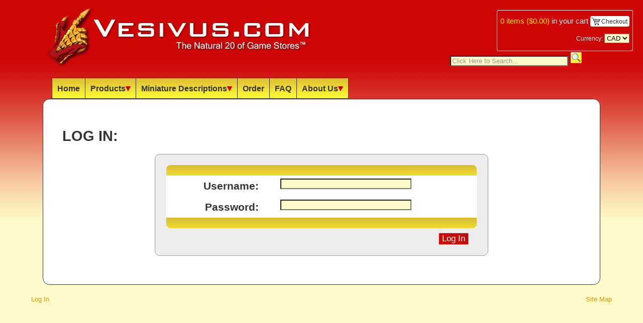

--- FILE ---
content_type: text/html; charset=utf-8
request_url: https://vesivus.com/Account/Login.aspx?ReturnUrl=%2FDefault.aspx
body_size: 4098
content:


<!DOCTYPE html PUBLIC "-//W3C//DTD XHTML 1.0 Transitional//EN" "http://www.w3.org/TR/xhtml1/DTD/xhtml1-transitional.dtd">

<html xmlns="http://www.w3.org/1999/xhtml">
<head><title>
	Vesivus - The Natural 20 of Game Stores (tm) - Dice, RPG, For Sale, Online Store
</title>
    
    <link rel="shortcut icon" href="../Images/favicon.ico" />
    <link href="http://fonts.googleapis.com/css?family=Orienta|Patrick+Hand|Domine|Lato|Inder|ABeeZee|Oranienbaum|Monda:400,700|Englebert|Oxygen|Capriola|Didact+Gothic" rel="stylesheet" type="text/css" />
    
    <!-- JAVASCRIPT -->
    <script src="../Scripts/jquery-1.7.2.min.js" type="text/javascript"></script>
    <script src="../Scripts/jquery.easing.1.3.js" type="text/javascript"></script>
    <script src="../Scripts/jquery.path.js" type="text/javascript"></script>
    <script src="../Scripts/jquery.qtip.min.js" type="text/javascript"></script>

    <script src="../Scripts/listenForChange.js" type="text/javascript"></script>

    <script src="../Scripts/constants_keycodes.js" type="text/javascript"></script>
    <script src="../Scripts/globals.js" type="text/javascript"></script>
    <script src="../Scripts/menu.js" type="text/javascript"></script>
    <script src="../Scripts/main.js" type="text/javascript"></script>

    <script type="text/javascript" src="//assets.pinterest.com/js/pinit.js"></script>

    <!-- STYLES -->
    <link href="../Styles/Main.css" rel="Stylesheet" type="text/css" />
    <link href="../Styles/jquery.qtip.min.css" rel="Stylesheet" type="text/css" />
   
    
    
    <!-- STYLES -->
    <link href="../Styles/login.css" rel="Stylesheet" type="text/css" />
    
</head>
<body>
    <form name="aspnetForm" method="post" action="./Login.aspx?ReturnUrl=%2fDefault.aspx" id="aspnetForm">
<div>
<input type="hidden" name="__EVENTTARGET" id="__EVENTTARGET" value="" />
<input type="hidden" name="__EVENTARGUMENT" id="__EVENTARGUMENT" value="" />
<input type="hidden" name="__LASTFOCUS" id="__LASTFOCUS" value="" />
<input type="hidden" name="__VIEWSTATE" id="__VIEWSTATE" value="/[base64]/[base64]/Yz1KdW1ibyI+SnVtYm88L2E+PC9saT48bGk+PGEgaHJlZj0iLi4vRGljZS5hc3B4P2M9TWluaSI+TWluaTwvYT48L2xpPjxsaT48YSBocmVmPSIuLi9EaWNlLmFzcHg/Yz1LZXljaGFpbiI+S2V5Y2hhaW48L2E+PC9saT48bGk+PGEgaHJlZj0iLi4vRGljZS5hc3B4P2M9U3BlY2lhbCI+U3BlY2lhbDwvYT48L2xpPjxsaT48YSBocmVmPSIuLi9EaWNlLmFzcHg/Yz1PdXQgT2YgUHJpbnQiPk91dCBPZiBQcmludDwvYT48L2xpPjxsaT48YSBocmVmPSIuLi9EaWNlLmFzcHg/Yz1BY2Nlc3NvcmllcyI+QWNjZXNzb3JpZXM8L2E+PC9saT5kAgQPFgIeB1Zpc2libGVoZAIHD2QWAgIBDxYCHwAFQTxhIGhyZWY9IkxvZ2luLmFzcHg/UmV0dXJuVXJsPSUyZkFjY291bnQlMmZMb2dpbi5hc3B4Ij5Mb2cgSW48L2E+ZGSXnX/EEtdPjzMHW0HCEKNut7vtn/f3LwDZ/nvg77PP9g==" />
</div>

<script type="text/javascript">
//<![CDATA[
var theForm = document.forms['aspnetForm'];
if (!theForm) {
    theForm = document.aspnetForm;
}
function __doPostBack(eventTarget, eventArgument) {
    if (!theForm.onsubmit || (theForm.onsubmit() != false)) {
        theForm.__EVENTTARGET.value = eventTarget;
        theForm.__EVENTARGUMENT.value = eventArgument;
        theForm.submit();
    }
}
//]]>
</script>


<div>

	<input type="hidden" name="__VIEWSTATEGENERATOR" id="__VIEWSTATEGENERATOR" value="CD85D8D2" />
	<input type="hidden" name="__EVENTVALIDATION" id="__EVENTVALIDATION" value="/wEdAA2g3sD6w+uJRKvxEovJhL6PdlO12k8Kc37GHsZv/VoWkRL/zQoV0Kffjai0VW9AcEqm+fjpJu7FOd/oSQaksa22i+ISXOBHdlyKD4ztzRzpbsGba7KTsaB+/C3RD4UfCn01c7p8MYfJSBnxYz5O4P6eM1jOySaU7I56cEvvtzWHD3Q+HnE2zfD9PF3xlpC8V9RfLsykkDwgk4NOw/Uyk/YneAUaDtGopsIJNbi6FbOLapRdCqB6/UH2NxOqZnbgAVfBrXwM+OyA7HjaBUOBRueieJMHhMdBDotwss49Wqrn40cNoNEkSeyudqLasXpGZxg=" />
</div>
    <div>

        <div id="BlockScreen"></div>

        <div id="MiniCart">
            <div>
            <span class="Details"><span id="MiniCartButton"><a id="ShowMiniCart" href="../Checkout/Cart.aspx" orig_url="../Checkout/Cart.aspx" class="checkout_link"><span id="ctl00_MiniCart_Count">0</span> items (<span id="ctl00_MiniCart_Cost">$0.00</span>)</a> in your cart</span></span>
            <a href="../Checkout/Cart.aspx" orig_url="../Checkout/Cart.aspx" class="checkout_link"><span class="cart_img"><img src="../Images/clear.png" style="width: 15px;" />&nbsp;Checkout</span></a>
            </div>
            <div class="currency">
            Currency:
            <select name="ctl00$DropDownList_Currency" onchange="javascript:setTimeout(&#39;__doPostBack(\&#39;ctl00$DropDownList_Currency\&#39;,\&#39;\&#39;)&#39;, 0)" id="ctl00_DropDownList_Currency" ExchangeRate="1">
	<option selected="selected" value="CAD">CAD</option>
	<option value="USD">USD</option>
	<option value="AUD">AUD</option>
	<option value="BRL">BRL</option>
	<option value="GBP">GBP</option>
	<option value="EUR">EUR</option>

</select>
            </div>
        </div>

        
        <table id="HeaderTable" class="main_width"><tr>
        <td id="HeaderLeft">
            <a href="../Default.aspx">
            <img id="HeaderLogo" src="../Images/claw_header_550x126.png" title="Vesivus - The Natural 20 of Game Stores (tm)" alt="Vesivus - The Natural 20 of Game Stores (tm)" />
            </a>
        </td>
        <td id="HeaderRight">
            <input name="ctl00$HeaderContent$Text_Search" type="text" value="Click Here to Search..." id="ctl00_HeaderContent_Text_Search" class="fade_text" />
            <input type="submit" name="ctl00$HeaderContent$Button_Search" value="" id="ctl00_HeaderContent_Button_Search" class="push_button" />
        </td>
        </tr></table>
        
        <div id="HeaderMenu" class="main_width h_menu">
        <ul>
            <li><a href="../Default.aspx">Home</a></li>
            <li><a href="../Dice.aspx">Products<img src="../Images/expand.png" /></a>
                <div class="dropdown">
                <ul><div id="ctl00_HeaderContent_DiceMenus"><li><a href="../Dice.aspx">All Dice</a></li><li><a href="../Dice.aspx?c=Regular">Regular</a></li><li><a href="../Dice.aspx?c=10d10">10d10</a></li><li><a href="../Dice.aspx?c=d6 Block">d6 Block</a></li><li><a href="../Dice.aspx?c=Barrel">Barrel</a></li><li><a href="../Dice.aspx?c=Metal">Metal</a></li><li><a href="../Dice.aspx?c=Jumbo">Jumbo</a></li><li><a href="../Dice.aspx?c=Mini">Mini</a></li><li><a href="../Dice.aspx?c=Keychain">Keychain</a></li><li><a href="../Dice.aspx?c=Special">Special</a></li><li><a href="../Dice.aspx?c=Out Of Print">Out Of Print</a></li><li><a href="../Dice.aspx?c=Accessories">Accessories</a></li></div>
                </ul>
                </div>
            </li>
            <li><a href="../minis/index.htm">Miniature Descriptions<img src="../Images/expand.png" /></a>
                <div class="dropdown">
                <ul>
                    <li><a href="../Minis.aspx?u=http://www.vesivus.com/minis/index.htm">D&D</a></li>
                    <li><a href="../Minis.aspx?u=http://www.vesivus.com/swminis/index.htm">Star Wars</a></li>
                    <li><a href="../Minis.aspx?u=http://www.vesivus.com/aaminis/index.htm">Axis & Allies</a></li>
                </ul>
                </div>
            </li>
            <li><a href="../Order.aspx">Order</a></li>
            <li><a href="../FAQ.aspx">FAQ</a></li>
            <li><a href="../About.aspx">About Us<img src="../Images/expand.png" /></a>
                <div class="dropdown">
                <ul>
                    <li><a href="../Contact.aspx">Contact Info</a></li>
                    <li><a href="../Testimonials.aspx">Testimonials</a></li>
                </ul>
                </div>
            </li>
       </ul>
        </div>

        
    
        <div class="content_frame main_width">
        
            <div ID="ClientError" class="error"></div>
            
            
            <div id="ctl00_CurrentExchangeRate"></div>
            

        <h1>Log In:</h1>

        <div id="ctl00_MainContent_MainPanel" onkeypress="javascript:return WebForm_FireDefaultButton(event, &#39;ctl00_MainContent_Button_Login&#39;)">
	
        <div id="LoginInfo">
            <table>
            <thead>
                <tr><th colspan="2"></th></tr>
            </thead>
            <tbody>
                <tr><td class="label">Username:</td><td class="input"><input name="ctl00$MainContent$Textbox_Username" type="text" id="ctl00_MainContent_Textbox_Username" /></td></tr>
                <tr><td class="label">Password:</td><td class="input"><input name="ctl00$MainContent$Textbox_Password" type="password" id="ctl00_MainContent_Textbox_Password" /></td></tr>
            </tbody>
            <tfoot>
                <tr><th colspan="2"></th></tr>
            </tfoot>
            </table>
            
            <input type="submit" name="ctl00$MainContent$Button_Login" value="Log In" id="ctl00_MainContent_Button_Login" class="push_button" />
            
            <div class="clearit"></div>
        </div>
        
</div>
    

            
            <div class="clearit"></div>
        </div>
        
        <div id="Footer" class="main_width">
        <!--   **** FIND US ON FACEBOOK **** -->
        
            <div class="right_link"><a href="../SiteMap.aspx">Site Map</a></div>
            <div id="ctl00_FooterContent_AdminLinks" class="right_link"></div>
            <div id="ctl00_FooterContent_LoginLink"><a href="Login.aspx?ReturnUrl=%2fAccount%2fLogin.aspx">Log In</a></div>
        
        </div>
        
    </div>
    
<script src="/WebResource.axd?d=EnND6Nut0yu63miMn00z7ima2r-gSoF_2EaInJA7g0Tdo6WzfuhrxqlwQW8o2qWbY52-un3fcWwMAD4MxDn6e26Qrbx0bA0NdZ_XZPqxwBI1&amp;t=638901397900000000" type="text/javascript"></script>
</form>

    <!-- GOOGLE TRACKING -->
    <script src="http://www.google-analytics.com/urchin.js" type="text/javascript">
    </script>
    <script type="text/javascript">
        _uacct = "UA-277078-1";
        urchinTracker();
    </script>

</body>
</html>


--- FILE ---
content_type: text/css
request_url: https://vesivus.com/Styles/Main.css
body_size: 2516
content:
body 
{
    min-width: 830px;
    
    background: #fffac8 url('../Images/bg.png') repeat-x;
    background-attachment: fixed;

    xfont-family: Arial, Helvetica, Sans-Serif;
    font-family: 'Oxygen', sans-serif;
    line-height: 1.6em;
    
    color: #333;
    font-size: 1.2em;
}

a
{
    text-decoration: none;
    color: #c91;
}

a:hover
{
    text-decoration: underline;
    color: #f00;
}

input,
select,
textarea
{
    background-color: #fffac8;
}

h1
{
    font-size: 1.5em;
    text-transform: uppercase;
    xfont-family: 'Patrick Hand', sans-serif;
    font-family: Arial, Sans-Serif;
}

h2
{
    xfont-family: 'Patrick Hand', sans-serif;
    font-family: Arial, Sans-Serif;
}

table
{
    border-collapse: collapse;
}

#BlockScreen
{
    display: none;
    
    z-index: 100;
    position: fixed;
    
    width: 300%;
    height: 300%;
    left: -100%;
    top: -100%;
    
    background-color: #000;
    
    opacity: 0.8;
    filter: alpha(opacity=80); /* For IE8 and earlier */
}

#HeaderTable
{
    width: 85%;

    border-collapse: collapse;
    border-spacing: 0px;
}

#HeaderTable td
{
    vertical-align: bottom;
}

#HeaderLeft img
{
    width: 100%;
    min-width: 350px;
    max-width: 550px;
}

#HeaderLogo
{
    border: 0px;
}

#HeaderRight
{
    text-align: right;
    width: 18em;
}

#HeaderMenu
{
    margin-left: 5em;
    font-family: 'Oxygen', sans-serif;
}

#HeaderMenu a img,
#HeaderMenu a img:hover
{
    margin: 0px !important;
    border: 0px !important;
}

#HeaderMenu .dropdown
{
    display: none;
    z-index: 1000;
    position: absolute;
}

#HeaderMenu .dropdown ul
{
    background-color: #fff !important;

    border-left: 2px solid #333;
    border-bottom: 1px solid #333;
    border-right: 1px solid #333;
}

#HeaderMenu .dropdown li
{
    float: none;
}

#HeaderMenu .dropdown a
{
    margin-top: -1px;
    color: #333 !important;
    border-top: 0px !important;
}

#HeaderMenu .dropdown li:hover a
{
    color: #fff !important;
}

#HeaderMenu ul
{
    list-style: none;
    padding-left: 0px;
}

#HeaderMenu ul li
{
    float: left;
    width: auto;
    
    text-align: left;
        
    background: #fcf834 url(../Images/menu_bg.png) repeat-x;
}

#HeaderMenu ul li:hover
{
    background: #ce0606;
}

#HeaderMenu ul li:hover a
{
    color: #fff;
}

#HeaderMenu a
{
    display: block;

    margin-left: -1px;
    
    text-decoration: none;
    color: #333;
    font-weight: bold;
    font-size: 0.85em;
    
    padding: 5px 10px;
    
    border: 1px solid #333;
}

#Footer
{
    clear: both;
    margin-top: 1em;
    font-size: 0.7em;
}

#Footer a
{
    text-decoration: none;
}

#ctl00_HeaderContent_Button_Search
{
    background-image: url(../Images/search.png);
    background-repeat: no-repeat;
    background-position: 1px 1px;
    height: 22px;
    width: 22px;
}

#ctl00_HeaderContent_Text_Search
{
    width: 17em;
    color: #000;
}

.error
{
    display: none;
    padding: 1em;
    background-color: #f00;
    color: #fff;
    font-size: 0.85em;
}

#ctl00_ErrorMessage
{
    display: block;
}

.clearit
{
    clear: both;
}

.fade_text
{
    color: #999 !important;
}

.main_width
{
    margin-left: 4em;
    margin-right: 4em;
    xwidth: 82%;
}

.content_frame
{
    clear: both;
    
    min-height: 200px;
    
    background-color: White;
    color: #333;
    
    padding: 2em;
    
    margin-top: 1em;
    
    border: 1px solid #333;
    -moz-border-radius-bottomleft: .7em;
    -moz-border-radius-bottomright: .7em;
    -moz-border-radius-topleft: .7em;
    -moz-border-radius-topright: .7em;
    border-bottom-left-radius: .7em;
    border-bottom-right-radius: .7em;
    border-top-left-radius: .7em;
    border-top-right-radius: .7em;
}

.content_frame div
{
    margin-top: 1em;
}

.push_button
{
    cursor: pointer;
    
    background-color: #fcf834 !important; 
    
    border: 1px solid #ccc;
    border-right: 1px solid #aaa;
    border-bottom: 1px solid #aaa;

    -moz-border-radius: 2px;
    border-radius: 2px;
}

.push_button:hover
{
    background-color: #debd32 !important;
    border-color: #af832b;
}

.content_frame .push_button
{
    background-color: #ce0606 !important; 
    color: #fff;
}

.content_frame .push_button:hover
{
    background-color: #fcf834 !important;
    color: #333;
}

table.contact_info
{
    display: table;
    width: 20em;
    margin: auto;
    background-color: #eee;
    padding: 2em;
    border: 1px solid black;
    border-right: 2px solid #444;
    border-bottom: 2px solid #444;
}

table.contact_info .field
{
    font-weight: bold;
}

table.contact_info td
{
    padding: 0.2em 1em;
}

.breadcrumbs
{
    text-align: center;
}

table.alternating
{
    font-size: 0.85em;
    border: solid 1px #333;
    padding: 0.2em;
    width: 100%;
}

.table_odd
{
    background-color: #ddd;
}

.table_even
{
    background-color: #fff;
}

.table_emphasize
{
    background-color: #ffcc66;
}

.table_odd .testimonial_name, .table_even .testimonial_name
{
    float: right;
    font-style: italic;
    font-size: 0.8em;
    color: #cc9933;
}

#ctl00_MainContent_testimonials td
{
    padding: 0em 0.7em;
}

#ctl00_MainContent_testimonials tr:hover
{
    background-color: #F4F00E;
}

.FAQTitle
{
    padding: 1.2em;
    padding-bottom:0.3em;
    color: #cc0000;
    font-weight: bold;
    font-size:1em;
    cursor: pointer;
}

.FAQAnswer
{
    font-size: 0.8em;
    font-weight: normal;
    color: #000;
    display:none;
    margin:auto;
    background-color: #ddd;
    padding-left: 2em;
    padding-right: 2em;
    padding-top: 2em;
    margin-top: -2em;
    padding-bottom: 1em;
    cursor: default;
}

ul.category
{
}

li.category
{
    margin-top: 1em;
}

a.category
{
    xcolor: #907911 !important;
}

ul.subcategory
{
    xfont-size: 0.8em;
}

ul.products
{
    font-size: 0.8em;
}

.cart_img
{
    cursor: pointer;

    background-image: url(../Images/cart_20x20.png);
    background-repeat: no-repeat;

    width: 20px;
    height: 20px;
    
    border: 1px solid #fff;
    -moz-border-radius: 4px;
    border-radius: 4px;
}

.cart_img:hover
{
    color: #f00 !important;
    
    background-image: url(../Images/cart_20x20_hvr.png);
    background-color: #ffe400 !important;
    
    border: 1px solid #f00;
}

#MiniCart
{
    z-index: 500;
    
    position: fixed;
    right: 20px;
    top: 20px;
    
    color: #fff;
    font-size: 0.8em;
    
    padding: 0.4em 0.4em 0.6em 0.4em;
    
    margin-bottom: 40px;

    background-color: #ce0606;

    border: 1px solid #fff;
    -moz-border-radius: 3px;
    border-radius: 3px;
}

#MiniCart a
{
    color: #ffe400;
}

#MiniCart .cart_img
{
    color: #333; 
    font-size: 0.8em;

    background-color: #fff; 

    padding: 3px 3px 2px 3px; 
}

#MiniCart .cart_img img
{
    border: 0px solid #fff !important;
}

#MiniCart .currency
{
    font-size: 0.8em;
    text-align: right;

    margin-top: .3em;
}

.right_link
{
    float: right;
    margin-left: 1em;
}

.featured_items
{
    float: left;
    
    color: #ff0;
    font-size: 1.8em;
    font-weight: bold;
    text-align: center;
    text-shadow: #000 0em 0em 0.3em;

    xfont-family: 'Patrick Hand', sans-serif;
    font-family: Arial, Sans-Serif;

    cursor: pointer;

    background-color: #fff;
    background-position: center;

    width: 200px;
    height: 200px;

    margin-left: 1.6em;
    margin-bottom: 1.6em;
    
    border: 2px solid #333;
    -moz-border-radius: 12px;
    border-radius: 12px;
}

.featured_items div
{
    margin-top: 75px;
}

.featured_items:hover
{
    color: #ce0606 !important;
    text-shadow: #fff 0em 0em 0.3em !important;

    text-decoration: none;

    border: 2px solid #ce0606;
}

#featured_items_chessex
{
    text-shadow: #aaa 0em 0em 0.3em;
    background: #fff url('../Images/featured_1.jpg');
}

#featured_items_chessex:hover
{
    background-image: url('../Images/featured_1.png');
}

#featured_items_dicebags
{
    background: #fff url('../Images/featured_2.jpg');
}

#featured_items_dicebags:hover
{
    background-image: url('../Images/featured_2.png');
}

#featured_items_jumbo
{
    background: #fff url('../Images/featured_3.jpg');
}

#featured_items_jumbo div
{
    margin-top: 57px;
}

#featured_items_jumbo:hover
{
    background-image: url('../Images/featured_3.png');
}

#featured_items_metal
{
    background: #fff url('../Images/featured_4.jpg');
}

#featured_items_metal div
{
    margin-top: 57px;
}

#featured_items_metal:hover
{
    background-image: url('../Images/featured_4.png');
}

#featured_items_gigantic
{
    background: #fff url('../Images/featured_5.jpg');
}

#featured_items_gigantic div
{
    margin-top: 57px;
}

#featured_items_gigantic:hover
{
    background-image: url('../Images/featured_5.png');
}


#featured_items_keychains
{
    background: #fff url('../Images/featured_6.jpg');
}

#featured_items_keychains div
{
    margin-top: 57px;
}

#featured_items_keychains:hover
{
    background-image: url('../Images/featured_6.png');
}

::selection
{
    background-color: #f00;
    color: #fff;
}


--- FILE ---
content_type: text/css
request_url: https://vesivus.com/Styles/login.css
body_size: 400
content:
#LoginInfo
{
    width: 60%;
    
    font-size: 1.1em;
    
    background-color: #ededed;
    
    padding: 1em;
    
    margin-left: auto;
    margin-right: auto;
    
    border: 1px solid #999;
    -moz-border-radius: 10px;
    border-radius: 10px;
}

#LoginInfo input[type=text],
#LoginInfo input[type=password]
{
    width: 19em;
    text-align: left;
}

#LoginInfo table
{
    width: 100%;
    
    background-color: #fff;
    
    border-collapse: collapse;
}

#LoginInfo table td
{
    vertical-align: top;
    padding: 0.3em 1em;
}

#LoginInfo table th
{
    background: #FCF834 url(../Images/menu_bg.png) repeat-x;
    color: #333;
    text-align: center;

    padding: 0.5em;

    -moz-border-radius-topleft: 8px;
    -moz-border-radius-topright: 8px;
    border-top-left-radius: 8px;
    border-top-right-radius: 8px;
}

#LoginInfo table tfoot th
{
    -moz-border-radius-topleft: 0px;
    -moz-border-radius-topright: 0px;
    -moz-border-radius-bottomleft: 8px;
    -moz-border-radius-bottomright: 8px;
    border-top-left-radius: 0px;
    border-top-right-radius: 0px;
    border-bottom-left-radius: 8px;
    border-bottom-right-radius: 8px;
}

#LoginInfo table td.label
{
    text-align: right;
    font-weight: bold;
}

#ctl00_MainContent_Button_Login
{
    float: right;
    font-size: 0.8em;
    
    margin-top: 0.5em;
    margin-right: 1em;
}

--- FILE ---
content_type: application/javascript
request_url: https://vesivus.com/Scripts/menu.js
body_size: 15
content:

// Animates drop down menus
$(document).ready(function() {
    $('.h_menu li').hover(function() {
        $(this).children('.dropdown')
            .width(Math.max($(this).width(), $(this).children('.dropdown').width()))
            .show();
    }, function() {
        $(this).children('.dropdown').hide();
    });
});

--- FILE ---
content_type: application/javascript
request_url: https://vesivus.com/Scripts/globals.js
body_size: 329
content:

// Global Vars
var category = "";
var subcategory = "";
var search_terms = "";

// Updates the cart link, so the "back to shopping" link knows where to go
function _UpdateCartLink() {
    if (category == null) {
        if (search_terms == null) {
            $('a.checkout_link')
                    .attr('href',
                        $('a.checkout_link:first').attr('orig_url') + '?r=' +
                        encodeURIComponent(window.location.href));
        }
        else {
            $('a.checkout_link')
                    .attr('href',
                        $('a.checkout_link:first').attr('orig_url') + '?r=' +
                        encodeURIComponent(
                            $('#ctl00_MainContent_SearchTitle').attr('orig_url') +
                            '?s=' + search_terms
                        ));
        }
    }
    else if (subcategory == null) {
        $('a.checkout_link')
        .attr('href',
              $('a.checkout_link:first').attr('orig_url') + '?r=' +
                    encodeURIComponent(
                        $('#ctl00_MainContent_PageTitle').attr('orig_url') +
                        '?c=' + category
                    ));
    }
    else {
        $('a.checkout_link')
        .attr('href',
              $('a.checkout_link:first').attr('orig_url') + '?r=' +
                    encodeURIComponent(
                        $('#ctl00_MainContent_PageTitle').attr('orig_url') +
                        '?c=' + category +
                        '&sc=' + subcategory
                    ));
    }
}

if (!String.prototype.trim) {
    String.prototype.trim = function() { return this.replace(/^\s\s*/, '').replace(/\s\s*$/, ''); };
}

--- FILE ---
content_type: application/javascript
request_url: https://vesivus.com/Scripts/constants_keycodes.js
body_size: 129
content:
// KEYCODE CONSTANTS

var KEY_BACKSPACE = 8;
var KEY_DELETE = 46;
var KEY_TAB = 9;
var KEY_ENTER = 13;
var KEY_ESC = 27;

var KEY_PAGEUP = 33;
var KEY_PAGEDOWN = 34;
var KEY_END = 35;
var KEY_HOME = 36;

var KEY_F1 = 112;
var KEY_F2 = 113;
var KEY_F3 = 114;
var KEY_F4 = 115;
var KEY_F5 = 116;
var KEY_F6 = 117;
var KEY_F7 = 118;
var KEY_F8 = 119;
var KEY_F9 = 120;
var KEY_F10 = 121;

var KEY_SCROLLLOCK = 145;

var KEY_LEFT = 37;
var KEY_UP = 38;
var KEY_RIGHT = 39;
var KEY_DOWN = 40;

var KEY_A = 64;

--- FILE ---
content_type: application/javascript
request_url: https://vesivus.com/Scripts/main.js
body_size: 527
content:
// Prep all standard controls
$().ready(function() {

    ////////////// DEBUG
    var bg = true;
    $('#ctl00_MainContent_Button_Debug').click(function(e) {

        e.preventDefault();

        if (bg) {
            $('.content_frame').css({
                '-moz-border-radius-topleft': '.7em',
                '-moz-border-radius-topright': '.7em',
                'border-top-left-radius': '.7em',
                'border-top-right-radius': '.7em'
            });
        }
        else {
            $('.content_frame').css({
                '-moz-border-radius-topleft': '0em',
                '-moz-border-radius-topright': '0em',
                'border-top-left-radius': '0em',
                'border-top-right-radius': '0em'
            });
        }

        bg = !bg;
        return false;
    });
    /////////////////////////

    /////////////////////////
    // Qtips
    $('#MiniCart .cart_img')
        .qtip({
            content: 'View Cart Contents',
            position: {
                my: 'top right',
                at: 'bottom center'
            }
        });
    /////////////////////////

    category = $('#ctl00_MainContent_PageTitle').attr('category');
    subcategory = $('#ctl00_MainContent_PageTitle').attr('subcategory');
    search_terms = $('#ctl00_MainContent_SearchTerms').attr('search');

    _UpdateCartLink();

    $('#ctl00_HeaderContent_Button_Search')
    .qtip({
        content: 'Click To Perform Search',
        position: {
            my: 'top right',
            at: 'bottom left'
        }
    });

    $('#ctl00_HeaderContent_Text_Search').focus(function() {
        $(this).removeClass('fade_text');
        if ($(this).val() == 'Click Here to Search...') {
            $(this).val('');
        }
    }).blur(function() {
        $(this).addClass('fade_text');
        if ($(this).val() == '') {
            $(this).val('Click Here to Search...');
        }
    });
});

function _showBlockScreen(b)
{
    if (b) $('#BlockScreen').show();
    else $('#BlockScreen').hide();
}


--- FILE ---
content_type: application/javascript
request_url: https://vesivus.com/Scripts/listenForChange.js
body_size: 440
content:
// http://furrybrains.com/2009/01/02/capturing-autofill-as-a-change-event/
(function($) {
    $.fn.listenForChange = function(options) {
        settings = $.extend({
            interval: 200 // in microseconds
        }, options);

        var jquery_object = this;
        var current_focus = null;

        jquery_object.filter(":input").add(":input", jquery_object).focus(function() {
            current_focus = this;
        }).blur(function() {
            current_focus = null;
        });

        setInterval(function() {
            // allow
            jquery_object.filter(":input").add(":input", jquery_object).each(function() {
                // set data cache on element to input value if not yet set
                if ($(this).data('change_listener') == undefined) {
                    $(this).data('change_listener', $(this).val());
                    return;
                }
                // return if the value matches the cache
                if ($(this).data('change_listener') == $(this).val()) {
                    return;
                }
                // ignore if element is in focus (since change event will fire on blur)
                if (this == current_focus) {
                    return;
                }
                // if we make it here, manually fire the change event and set the new value
                $(this).trigger('change');
                $(this).data('change_listener', $(this).val());
            });
        }, settings.interval);
        return this;
    };
})(jQuery);


--- FILE ---
content_type: application/javascript
request_url: https://vesivus.com/Scripts/jquery.path.js
body_size: 946
content:
/*
 * jQuery css bezier animation support -- Jonah Fox
 * version 0.0.1
 * Released under the MIT license.
 */
/*
  var path = $.path.bezier({
    start: {x:10, y:10, angle: 20, length: 0.3},
    end:   {x:20, y:30, angle: -20, length: 0.2}
  })
  $("myobj").animate({path: path}, duration)

*/

;(function($){

  $.path = {}


  var V = {
    rotate: function(p, degrees) {
      var radians = degrees * 3.141592654 / 180
      var c = Math.cos(radians), s = Math.sin(radians)
      return [c*p[0] - s*p[1], s*p[0] + c*p[1] ]
    },
    scale: function(p, n) {
      return [n*p[0], n*p[1]]
    },
    add: function(a, b) {
      return [a[0]+b[0], a[1]+b[1]]
    },
    minus: function(a, b) {
      return [a[0]-b[0], a[1]-b[1]]
    }
  }
   
   $.path.bezier = function( params ) { 
     	params.start = $.extend({angle: 0, length: 0.3333}, params.start )
     	params.end   = $.extend({angle: 0, length: 0.3333}, params.end )

     this.p1 = [params.start.x, params.start.y];
     this.p4 = [params.end.x, params.end.y];
     
     var v14 = V.minus(this.p4, this.p1)
     var v12 = V.scale(v14, params.start.length)
     v12 = V.rotate(v12, params.start.angle)
     this.p2 = V.add(this.p1, v12)
      
     var v41 = V.scale(v14, -1)
     var v43 = V.scale(v41, params.end.length)     
     v43 = V.rotate(v43, params.end.angle)
     this.p3 = V.add(this.p4, v43)

     this.f1 = function(t) { return (t*t*t); }
     this.f2 = function(t) { return (3*t*t*(1-t)); } 
     this.f3 = function(t) { return (3*t*(1-t)*(1-t)); }
     this.f4 = function(t) { return ((1-t)*(1-t)*(1-t)); }

     /* p from 0 to 1 */
     this.css = function(p) {
       var f1 = this.f1(p), f2 = this.f2(p), f3 = this.f3(p), f4=this.f4(p)
       var x = this.p1[0]*f1 + this.p2[0]*f2 +this.p3[0]*f3 + this.p4[0]*f4;
       var y = this.p1[1]*f1 + this.p2[1]*f2 +this.p3[1]*f3 + this.p4[1]*f4;
       return {top: y + "px", left: x + "px"}
     }
   }

   $.path.arc = function(params) {
     for(var i in params)
       this[i] = params[i]

     this.dir = this.dir || 1

     while(this.start > this.end && this.dir > 0)
       this.start -= 360

     while(this.start < this.end && this.dir < 0)
       this.start += 360


     this.css = function(p) {
       var a = this.start * (p ) + this.end * (1-(p ))  
       a = a * 3.1415927 / 180 // to radians

       var x = Math.sin(a) * this.radius + this.center[0]
       var y = Math.cos(a) * this.radius + this.center[1]
       return {top: y + "px", left: x + "px"}
     } 

   };
   
       
  $.fx.step.path = function(fx){
    var css = fx.end.css(1 - fx.pos)
    for(var i in css) 
      fx.elem.style[i] = css[i];
  }
})(jQuery);



